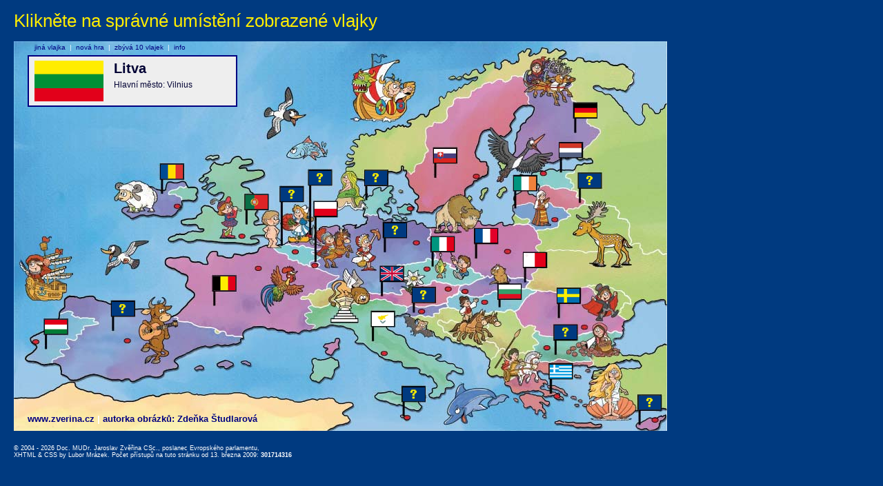

--- FILE ---
content_type: text/html
request_url: http://mep.zverina.cz/kviz/index.php?odpoved=21,19,0,0,18,0,23,8,17,16,0,14,0,1,0,9,7,15,27,0,2,26,10,0,0,22,0
body_size: 10469
content:
<!DOCTYPE html PUBLIC "-//W3C//DTD XHTML 1.0 Transitional//EN" "http://www.w3.org/TR/xhtml1/DTD/xhtml1-transitional.dtd">
<html xmlns="http://www.w3.org/1999/xhtml" xml:lang="cs" lang="cs">




<head>
	  <title>Státy Evropské unie - kvíz, hádanka, soutěž</title>
	  <meta name="googlebot" content="index,follow,snippet,noarchive" />
	  <meta name="robots" content="all,index,follow" />
	  <meta http-equiv="Content-Type" content="text/html;charset=utf-8" />
	  <meta name="description" content="Europoslanec Jaroslav Zvěřina představuje státy Evropské unie" />
	  <meta name="keywords" content="Evropský parlament, Europoslanec Jaroslav Zvěřina, státy Evropské unie, vlajky států, volby" />
	  <link rel="shortcut icon" href="http://www.zverina.cz/kviz/favicon.ico"/>
	  <link rel="stylesheet" type="text/css" href="./mapa.css" />
	  <script type="text/javascript">
	  <!--
      function validate(theForm)
      {
      
        if (theForm.jmeno.value == "")
        {
          alert("Vaše zadání není kompletní. Doplňte prosím název jméno.");
          theForm.jmeno.focus();
          return (false);
        }
        else if (theForm.ulice.value == "")
        {
          alert("Vaše zadání není kompletní. Doplňte prosím ulici a č.p.");
          theForm.ulice.focus();
          return (false);
        }
        else if (theForm.mesto.value == "")
        {
          alert("Vaše zadání není kompletní. Doplňte prosím obec.");
          theForm.mesto.focus();
          return (false);
        }
        else if (theForm.psc.value == "")
        {
          alert("Vaše zadání není kompletní. Doplňte prosím PSČ.");
          theForm.psc.focus();
          return (false);
        }
        else if (theForm.email.value == "")
        {
          alert("Vaše zadání není kompletní. Doplňte prosím Váš email.");
          theForm.email.focus();
          return (false);
        }
        else
           return true;
      }
	  -->
	  </script>
</head>

<body>
    <h1>Klikněte na správné umístění zobrazené vlajky</h1>
  
  <div id="mapa">
    <h3><a href="http://www.zverina.cz" title="Poslanec Evropského parlamentu Doc. MUDr. Jaroslav Zvěřina, CSc.">www.zverina.cz</a> <span class="delimiter">|</span> autorka obrázků: Zdeňka Študlarová</h3>
<a href="/kviz/index.php?odpoved=11,19,0,0,18,0,23,8,17,16,0,14,0,1,0,9,7,15,27,0,2,26,10,0,0,22,0"><img src="img/mapa/21.gif" width="32" height="20" alt="Rumunsko" title="Rumunsko" class="stat1" id="stat1"  /></a>
<a href="/kviz/index.php?odpoved=21,11,0,0,18,0,23,8,17,16,0,14,0,1,0,9,7,15,27,0,2,26,10,0,0,22,0"><img src="img/mapa/19.gif" width="32" height="20" alt="Portugalsko" title="Portugalsko" class="stat2" id="stat2"  /></a>
<a href="/kviz/index.php?odpoved=21,19,11,0,18,0,23,8,17,16,0,14,0,1,0,9,7,15,27,0,2,26,10,0,0,22,0"><img src="img/mapa/0.gif" width="32" height="20" alt="?" title="?" class="stat3" id="stat3"  /></a>
<a href="/kviz/index.php?odpoved=21,19,0,11,18,0,23,8,17,16,0,14,0,1,0,9,7,15,27,0,2,26,10,0,0,22,0"><img src="img/mapa/0.gif" width="32" height="20" alt="?" title="?" class="stat4" id="stat4"  /></a>
<a href="/kviz/index.php?odpoved=21,19,0,0,11,0,23,8,17,16,0,14,0,1,0,9,7,15,27,0,2,26,10,0,0,22,0"><img src="img/mapa/18.gif" width="32" height="20" alt="Polsko" title="Polsko" class="stat5" id="stat5"  /></a>
<a href="/kviz/index.php?odpoved=21,19,0,0,18,11,23,8,17,16,0,14,0,1,0,9,7,15,27,0,2,26,10,0,0,22,0"><img src="img/mapa/0.gif" width="32" height="20" alt="?" title="?" class="stat6" id="stat6"  /></a>
<a href="/kviz/index.php?odpoved=21,19,0,0,18,0,11,8,17,16,0,14,0,1,0,9,7,15,27,0,2,26,10,0,0,22,0"><img src="img/mapa/23.gif" width="32" height="20" alt="Slovensko" title="Slovensko" class="stat7" id="stat7"  /></a>
<a href="/kviz/index.php?odpoved=21,19,0,0,18,0,23,11,17,16,0,14,0,1,0,9,7,15,27,0,2,26,10,0,0,22,0"><img src="img/mapa/8.gif" width="32" height="20" alt="Irsko" title="Irsko" class="stat8" id="stat8"  /></a>
<a href="/kviz/index.php?odpoved=21,19,0,0,18,0,23,8,11,16,0,14,0,1,0,9,7,15,27,0,2,26,10,0,0,22,0"><img src="img/mapa/17.gif" width="32" height="20" alt="Nizozemsko" title="Nizozemsko" class="stat9" id="stat9"  /></a>
<a href="/kviz/index.php?odpoved=21,19,0,0,18,0,23,8,17,11,0,14,0,1,0,9,7,15,27,0,2,26,10,0,0,22,0"><img src="img/mapa/16.gif" width="32" height="20" alt="Německo" title="Německo" class="stat10" id="stat10"  /></a>
<a href="/kviz/index.php?odpoved=21,19,0,0,18,0,23,8,17,16,11,14,0,1,0,9,7,15,27,0,2,26,10,0,0,22,0"><img src="img/mapa/0.gif" width="32" height="20" alt="?" title="?" class="stat11" id="stat11"  /></a>
<a href="/kviz/index.php?odpoved=21,19,0,0,18,0,23,8,17,16,0,11,0,1,0,9,7,15,27,0,2,26,10,0,0,22,0"><img src="img/mapa/14.gif" width="32" height="20" alt="Maďarsko" title="Maďarsko" class="stat12" id="stat12"  /></a>
<a href="/kviz/index.php?odpoved=21,19,0,0,18,0,23,8,17,16,0,14,11,1,0,9,7,15,27,0,2,26,10,0,0,22,0"><img src="img/mapa/0.gif" width="32" height="20" alt="?" title="?" class="stat13" id="stat13"  /></a>
<a href="/kviz/index.php?odpoved=21,19,0,0,18,0,23,8,17,16,0,14,0,11,0,9,7,15,27,0,2,26,10,0,0,22,0"><img src="img/mapa/1.gif" width="32" height="20" alt="Belgie" title="Belgie" class="stat14" id="stat14"  /></a>
<a href="/kviz/index.php?odpoved=21,19,0,0,18,0,23,8,17,16,0,14,0,1,11,9,7,15,27,0,2,26,10,0,0,22,0"><img src="img/mapa/0.gif" width="32" height="20" alt="?" title="?" class="stat15" id="stat15"  /></a>
<a href="/kviz/index.php?odpoved=21,19,0,0,18,0,23,8,17,16,0,14,0,1,0,11,7,15,27,0,2,26,10,0,0,22,0"><img src="img/mapa/9.gif" width="32" height="20" alt="Itálie" title="Itálie" class="stat16" id="stat16"  /></a>
<a href="/kviz/index.php?odpoved=21,19,0,0,18,0,23,8,17,16,0,14,0,1,0,9,11,15,27,0,2,26,10,0,0,22,0"><img src="img/mapa/7.gif" width="32" height="20" alt="Francie" title="Francie" class="stat17" id="stat17"  /></a>
<a href="/kviz/index.php?odpoved=21,19,0,0,18,0,23,8,17,16,0,14,0,1,0,9,7,11,27,0,2,26,10,0,0,22,0"><img src="img/mapa/15.gif" width="32" height="20" alt="Malta" title="Malta" class="stat18" id="stat18"  /></a>
<a href="/kviz/index.php?odpoved=21,19,0,0,18,0,23,8,17,16,0,14,0,1,0,9,7,15,11,0,2,26,10,0,0,22,0"><img src="img/mapa/27.gif" width="32" height="20" alt="Velká Británie" title="Velká Británie" class="stat19" id="stat19"  /></a>
<a href="/kviz/index.php?odpoved=21,19,0,0,18,0,23,8,17,16,0,14,0,1,0,9,7,15,27,11,2,26,10,0,0,22,0"><img src="img/mapa/0.gif" width="32" height="20" alt="?" title="?" class="stat20" id="stat20"  /></a>
<a href="/kviz/index.php?odpoved=21,19,0,0,18,0,23,8,17,16,0,14,0,1,0,9,7,15,27,0,11,26,10,0,0,22,0"><img src="img/mapa/2.gif" width="32" height="20" alt="Bulharsko" title="Bulharsko" class="stat21" id="stat21"  /></a>
<a href="/kviz/index.php?odpoved=21,19,0,0,18,0,23,8,17,16,0,14,0,1,0,9,7,15,27,0,2,11,10,0,0,22,0"><img src="img/mapa/26.gif" width="32" height="20" alt="Švédsko" title="Švédsko" class="stat22" id="stat22"  /></a>
<a href="/kviz/index.php?odpoved=21,19,0,0,18,0,23,8,17,16,0,14,0,1,0,9,7,15,27,0,2,26,11,0,0,22,0"><img src="img/mapa/10.gif" width="32" height="20" alt="Kypr" title="Kypr" class="stat23" id="stat23"  /></a>
<a href="/kviz/index.php?odpoved=21,19,0,0,18,0,23,8,17,16,0,14,0,1,0,9,7,15,27,0,2,26,10,11,0,22,0"><img src="img/mapa/0.gif" width="32" height="20" alt="?" title="?" class="stat24" id="stat24"  /></a>
<a href="/kviz/index.php?odpoved=21,19,0,0,18,0,23,8,17,16,0,14,0,1,0,9,7,15,27,0,2,26,10,0,11,22,0"><img src="img/mapa/0.gif" width="32" height="20" alt="?" title="?" class="stat25" id="stat25"  /></a>
<a href="/kviz/index.php?odpoved=21,19,0,0,18,0,23,8,17,16,0,14,0,1,0,9,7,15,27,0,2,26,10,0,0,11,0"><img src="img/mapa/22.gif" width="32" height="20" alt="Řecko" title="Řecko" class="stat26" id="stat26"  /></a>
<a href="/kviz/index.php?odpoved=21,19,0,0,18,0,23,8,17,16,0,14,0,1,0,9,7,15,27,0,2,26,10,0,0,22,11"><img src="img/mapa/0.gif" width="32" height="20" alt="?" title="?" class="stat27" id="stat27"  /></a>

      <div id="zadani"><div class="content">
        <img src="img/11.png" width="100" alt="Litva" title="Litva" />
        <h2>Litva</h2>
        Hlavní město: Vilnius
      </div></div>

      
      <div id="jinavlajka">
<a href="/kviz/index.php?odpoved=21,19,0,0,18,0,23,8,17,16,0,14,0,1,0,9,7,15,27,0,2,26,10,0,0,22,0">jiná vlajka</a>&#160;&#160;|&#160;&#160;<a href="/kviz/index.php?odpoved=0,0,0,0,0,0,0,0,0,0,0,0,0,0,0,0,0,0,0,0,0,0,0,0,0,0,0"  onclick="return confirm('Skutečně smazat dosavadní hru a začít novou?')">nová hra</a>&#160;&#160;|&#160;&#160;<span style="color: #000080">zbývá 10 vlajek</span>&#160;&#160;|&#160;&#160;<a href="/kviz/index.php?action=welcome&amp;odpoved=21,19,0,0,18,0,23,8,17,16,0,14,0,1,0,9,7,15,27,0,2,26,10,0,0,22,0">info</a></div>

      <img src="img/blank.gif" width="947" height="565" alt="" />
    </div>
    <br /><br />
<br class="typ1"/><div id="copyright">&copy; 2004 - 2026 Doc. MUDr. Jaroslav Zvěřina CSc., poslanec Evropského parlamentu,
				<br /><a href="http://validator.w3.org/check?uri=http://mep.zverina.cz%2Fkviz%2Findex.php%3Fodpoved%3D21%2C19%2C0%2C0%2C18%2C0%2C23%2C8%2C17%2C16%2C0%2C14%2C0%2C1%2C0%2C9%2C7%2C15%2C27%2C0%2C2%2C26%2C10%2C0%2C0%2C22%2C0" title="Odkaz mimo http://mep.zverina.cz. Bude otevřen v novém okné prohlížeče" target="_blank" class="copy">XHTML</a> &amp;
				<a href="http://jigsaw.w3.org/css-validator/validator?uri=http://mep.zverina.cz%2Fkviz%2Findex.php%3Fodpoved%3D21%2C19%2C0%2C0%2C18%2C0%2C23%2C8%2C17%2C16%2C0%2C14%2C0%2C1%2C0%2C9%2C7%2C15%2C27%2C0%2C2%2C26%2C10%2C0%2C0%2C22%2C0" title="Odkaz mimo http://mep.zverina.cz. Bude otevřen v novém okné prohlížeče" target="_blank" class="copy">CSS</a> by <a href="http://www.msystem.cz" target="_blank" class="copy">Lubor Mrázek</a>. Počet přístupů na tuto stránku od 13. března 2009: <strong>301714316</strong></div><script type="text/javascript">
var gaJsHost = (("https:" == document.location.protocol) ? "https://ssl." : "http://www.");
document.write(unescape("%3Cscript src='" + gaJsHost + "google-analytics.com/ga.js' type='text/javascript'%3E%3C/script%3E"));
</script>
<script type="text/javascript">
var pageTracker = _gat._getTracker("UA-2985757-9");
pageTracker._initData();
pageTracker._trackPageview();
</script>
</body>
</html>
